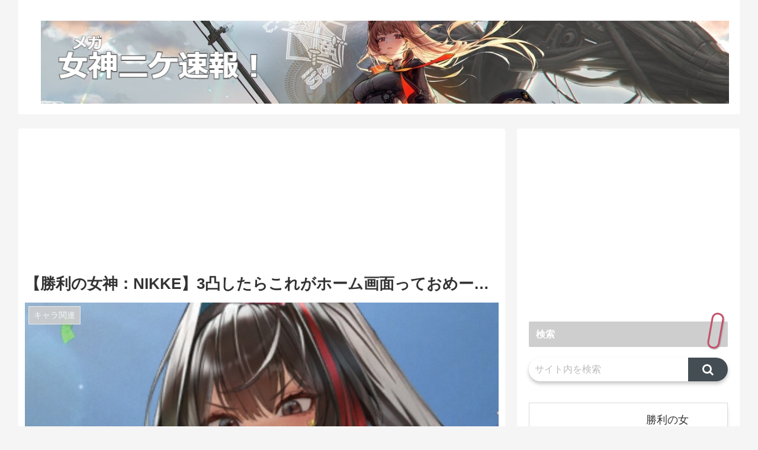

--- FILE ---
content_type: text/html; charset=UTF-8
request_url: https://mega-nikke.com/wp-admin/admin-ajax.php
body_size: -37
content:
73356.a4e19820df3fce69d18e55cc1becdd36

--- FILE ---
content_type: text/html; charset=utf-8
request_url: https://www.google.com/recaptcha/api2/aframe
body_size: 268
content:
<!DOCTYPE HTML><html><head><meta http-equiv="content-type" content="text/html; charset=UTF-8"></head><body><script nonce="QT-zRBcXN9cljYLJUVOaSg">/** Anti-fraud and anti-abuse applications only. See google.com/recaptcha */ try{var clients={'sodar':'https://pagead2.googlesyndication.com/pagead/sodar?'};window.addEventListener("message",function(a){try{if(a.source===window.parent){var b=JSON.parse(a.data);var c=clients[b['id']];if(c){var d=document.createElement('img');d.src=c+b['params']+'&rc='+(localStorage.getItem("rc::a")?sessionStorage.getItem("rc::b"):"");window.document.body.appendChild(d);sessionStorage.setItem("rc::e",parseInt(sessionStorage.getItem("rc::e")||0)+1);localStorage.setItem("rc::h",'1770059211133');}}}catch(b){}});window.parent.postMessage("_grecaptcha_ready", "*");}catch(b){}</script></body></html>